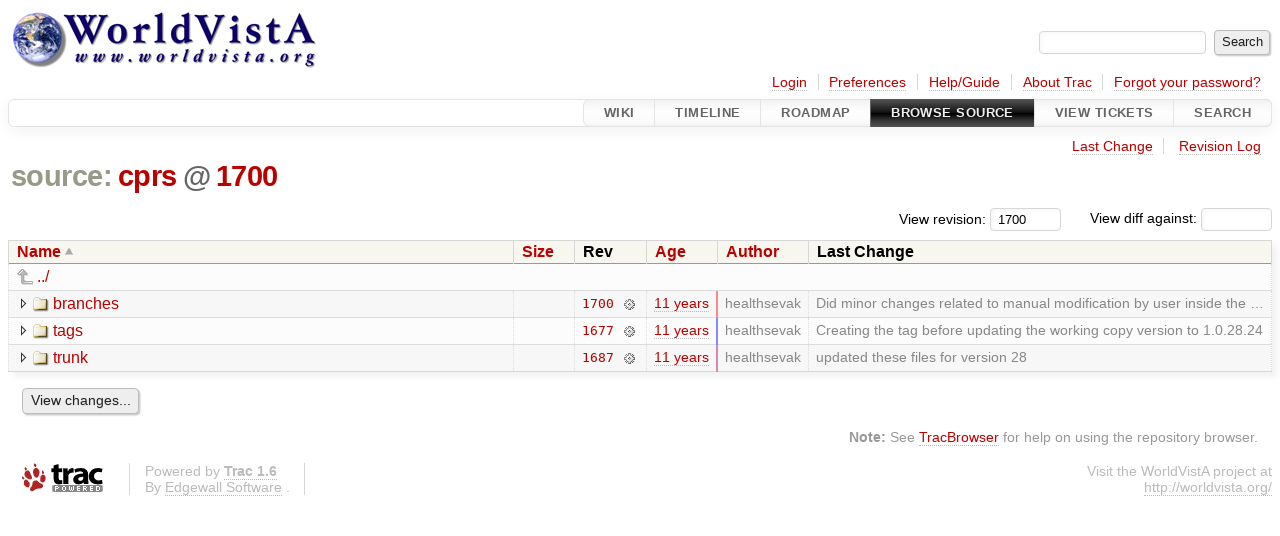

--- FILE ---
content_type: text/html;charset=utf-8
request_url: https://trac.opensourcevista.net/browser/cprs?rev=1700
body_size: 11787
content:


<!DOCTYPE html>
<html lang="en-US">   <head>
    <!-- # block head (placeholder in theme.html) -->
        <!-- # block head (content inherited from layout.html) -->
    <title>
      cprs
          – WorldVistA

    </title>

    <meta http-equiv="Content-Type" content="text/html; charset=UTF-8" />
    <meta http-equiv="X-UA-Compatible" content="IE=edge" />
    <!--[if IE]><script>
        if (/^#__msie303:/.test(window.location.hash))
        window.location.replace(window.location.hash.replace(/^#__msie303:/, '#'));
        </script><![endif]-->

    <link rel="start"  href="/wiki" />
    <link rel="search"  href="/search" />
    <link rel="help"  href="/wiki/TracGuide" />
    <link rel="stylesheet"  href="/chrome/common/css/trac.css" type="text/css" />
    <link rel="stylesheet"  href="/chrome/common/css/browser.css" type="text/css" />
    <link rel="icon"  href="/chrome/common/trac.ico" type="image/x-icon" />
    <link rel="up"  href="/browser?order=name&amp;rev=1700" title="Parent directory" />
    <noscript>
      <style>
        .trac-noscript { display: none !important }
      </style>     </noscript>
    <link type="application/opensearchdescription+xml" rel="search"
          href="/search/opensearch"
          title="Search WorldVistA"/>
    <script src="/chrome/common/js/jquery.js"></script>
    <script src="/chrome/common/js/babel.js"></script>
    <script src="/chrome/common/js/trac.js"></script>
    <script src="/chrome/common/js/search.js"></script>
    <script src="/chrome/common/js/folding.js"></script>
    <script src="/chrome/common/js/expand_dir.js"></script>
    <script src="/chrome/common/js/keyboard_nav.js"></script>
    <script>
      jQuery(function($) {
        $(".trac-autofocus").focus();
        $(".trac-target-new").attr("target", "_blank");
        if ($.ui) { /* is jquery-ui added? */
          $(".trac-datepicker:not([readonly])")
            .prop("autocomplete", "off").datepicker();
          // Input current date when today is pressed.
          var _goToToday = $.datepicker._gotoToday;
          $.datepicker._gotoToday = function(id) {
            _goToToday.call(this, id);
            this._selectDate(id)
          };
          $(".trac-datetimepicker:not([readonly])")
            .prop("autocomplete", "off").datetimepicker();
        }
        $(".trac-disable").disableSubmit(".trac-disable-determinant");
        setTimeout(function() { $(".trac-scroll").scrollToTop() }, 1);
        $(".trac-disable-on-submit").disableOnSubmit();
      });
    </script>
    <!--   # include 'site_head.html' (layout.html) -->
    <!--   end of site_head.html -->
    <!-- # endblock head (content inherited from layout.html) -->


    <meta name="ROBOTS" content="NOINDEX" />
    <script>
      jQuery(function($) {
        $(".trac-toggledeleted").show().click(function() {
                  $(this).siblings().find(".trac-deleted").toggle();
                  return false;
        }).click();
        $("#jumploc input").hide();
        $("#jumploc select").change(function () {
          this.parentNode.parentNode.submit();
        });

          /* browsers using old WebKits have issues with expandDir... */
          var webkit_rev = /AppleWebKit\/(\d+)/.exec(navigator.userAgent);
          if ( !webkit_rev || (521 - webkit_rev[1]).toString()[0] == "-" )
            enableExpandDir(null, $("table.dirlist tr"), {
                action: 'inplace',
                range_min_secs: '63566436732',
                range_max_secs: '63566767760'
            });
      });
    </script>
    <!-- # endblock head (placeholder in theme.html) -->
  </head> 
  <body>
    <!-- # block body (content inherited from theme.html) -->
    <!--   # include 'site_header.html' (theme.html) -->
    <!--   end of site_header.html -->

    <div id="banner">
      <div id="header">
        <a id="logo"
           href="https://trac.opensourcevista.net/">
          <img  alt="WorldVistA Trac Server" src="/chrome/site/worldvistalogosmall.jpg" /></a>


      </div>
      <form id="search" action="/search" method="get">
        <div>
          <label for="proj-search">Search:</label>
          <input type="text" id="proj-search" name="q" size="18"
                  value="" />
          <input type="submit" value="Search" />
        </div>
      </form>
          <div id="metanav" class="nav">
      <ul><li  class="first"><a href="/login">Login</a></li><li ><a href="/prefs">Preferences</a></li><li ><a href="/wiki/TracGuide">Help/Guide</a></li><li ><a href="/about">About Trac</a></li><li  class="last"><a href="/reset_password">Forgot your password?</a></li></ul>
    </div>

    </div>
        <div id="mainnav" class="nav">
      <ul><li  class="first"><a href="/wiki">Wiki</a></li><li ><a href="/timeline">Timeline</a></li><li ><a href="/roadmap">Roadmap</a></li><li  class="active"><a href="/browser">Browse Source</a></li><li ><a href="/report">View Tickets</a></li><li  class="last"><a href="/search">Search</a></li></ul>
    </div>


    <div id="main"
         >
      <div id="ctxtnav" class="nav">
        <h2>Context Navigation</h2>
        <ul>
          <li  class="first"><a href="/changeset/1700/cprs">Last Change</a></li>
          <li  class="last"><a href="/log/cprs?rev=1700">Revision Log</a></li>
        </ul>
        <hr />
      </div>

      

      

      <!-- # block content (placeholder in theme.html) -->
    <div id="content" class="browser">

      <h1>


<a class="pathentry first" href="/browser?order=name&amp;rev=1700"
   title="Go to repository root">source:</a>
<a class="pathentry" href="/browser/cprs?order=name&amp;rev=1700"
   title="View cprs">cprs</a><span class="pathentry sep">@</span>
<a class="pathentry" href="/changeset/1700/"
   title="View changeset 1700">1700</a>
<br style="clear: both" />
      </h1>

      <div id="diffrev">
        <form action="/changeset" method="get">
          <div>
            <label title="Show the diff against a specific revision">
              View diff against:
              <input type="text" name="old" size="6"/>
              <input type="hidden" name="old_path" value="/cprs"/>
              <input type="hidden" name="new" value="1700"/>
              <input type="hidden" name="new_path" value="/cprs"/>
            </label>
          </div>
        </form>
      </div>

      <div id="jumprev">
        <form action="/browser/cprs" method="get">
          <div>
            <label for="rev"
                   title="Hint: clear the field to view latest revision">
              View revision:</label>
            <input type="text" id="rev" name="rev" value="1700"
                   size="6" />
          </div>
        </form>
      </div>

      <div class="trac-tags">
      </div>
      <table class="listing dirlist" id="dirlist">



<thead>
  <tr>


<th  class="asc">
  <a title="Sort by name (descending)"
     href="/browser/cprs?desc=1&amp;rev=1700">Name</a>
</th>

<th >
  <a title="Sort by size (ascending)"
     href="/browser/cprs?order=size&amp;rev=1700">Size</a>
</th>
    <th class="rev">Rev</th>

<th >
  <a title="Sort by date (ascending)"
     href="/browser/cprs?order=date&amp;rev=1700">Age</a>
</th>

<th >
  <a title="Sort by author (ascending)"
     href="/browser/cprs?order=author&amp;rev=1700">Author</a>
</th>
    <th class="change">Last Change</th>
  </tr>
</thead>
        <tbody>
          <tr class="even">
            <td class="name" colspan="6">
              <a class="parent" title="Parent Directory"
                 href="/browser?order=name&amp;rev=1700">../</a>
            </td>
          </tr>



<tr class="odd">
  <td class="name">
    <a class="dir"
       title="View Directory"
       href="/browser/cprs/branches?rev=1700">branches</a>
  </td>
  <td class="size">
  </td>
  <td class="rev">
    <a title="View Revision Log"
       href="/log/cprs/branches?rev=1700">1700</a>
    <a title="View Changeset" class="chgset"
       href="/changeset/1700/">&nbsp;</a>
  </td>
  <td class="age"
       style="border-color: rgb(255,136,136)">
    <a class="timeline" href="/timeline?from=2015-05-09T07%3A29%3A20-04%3A00&amp;precision=second" title="See timeline at May 9, 2015, 7:29:20 AM">11 years</a>
  </td>
  <td class="author"><span class="trac-author">healthsevak</span></td>
  <td class="change">
    Did minor changes related to manual modification by user inside the …
  </td>
</tr>
<tr class="even">
  <td class="name">
    <a class="dir"
       title="View Directory"
       href="/browser/cprs/tags?rev=1700">tags</a>
  </td>
  <td class="size">
  </td>
  <td class="rev">
    <a title="View Revision Log"
       href="/log/cprs/tags?rev=1700">1677</a>
    <a title="View Changeset" class="chgset"
       href="/changeset/1677/">&nbsp;</a>
  </td>
  <td class="age"
       style="border-color: rgb(136,136,255)">
    <a class="timeline" href="/timeline?from=2015-05-05T11%3A32%3A12-04%3A00&amp;precision=second" title="See timeline at May 5, 2015, 11:32:12 AM">11 years</a>
  </td>
  <td class="author"><span class="trac-author">healthsevak</span></td>
  <td class="change">
    Creating the tag before updating the working copy version to 1.0.28.24
  </td>
</tr>
<tr class="odd">
  <td class="name">
    <a class="dir"
       title="View Directory"
       href="/browser/cprs/trunk?rev=1700">trunk</a>
  </td>
  <td class="size">
  </td>
  <td class="rev">
    <a title="View Revision Log"
       href="/log/cprs/trunk?rev=1700">1687</a>
    <a title="View Changeset" class="chgset"
       href="/changeset/1687/">&nbsp;</a>
  </td>
  <td class="age"
       style="border-color: rgb(214,136,176)">
    <a class="timeline" href="/timeline?from=2015-05-07T23%3A57%3A45-04%3A00&amp;precision=second" title="See timeline at May 7, 2015, 11:57:45 PM">11 years</a>
  </td>
  <td class="author"><span class="trac-author">healthsevak</span></td>
  <td class="change">
    updated these files for version 28
  </td>
</tr>
        </tbody>
      </table>
      <div id="anydiff">
        <form action="/diff" method="get">
          <div class="buttons">
            <input type="hidden" name="new_path"
                   value="/cprs" />

            <input type="hidden" name="old_path"
                   value="/cprs" />

            <input type="hidden" name="new_rev"
                   value="1700" />
            <input type="hidden" name="old_rev"
                   value="1700" />
            <input type="submit" value="View changes..."
                   title="Select paths and revs for Diff" />
          </div>
        </form>
      </div>

<div class="trac-help">
  <strong>Note:</strong>
 See   <a href="/wiki/TracBrowser">TracBrowser</a>
 for help on using the repository browser.
</div>
    </div>
        <!-- # block content (content inherited from layout.html) -->
    <script type="text/javascript">
      jQuery("body").addClass("trac-has-js");
    </script>
    <!-- # endblock content (content inherited from layout.html) -->

      <!-- # endblock content (placeholder in theme.html) -->
    </div>

    <div id="footer"><hr/>
      <a id="tracpowered" href="https://trac.edgewall.org/"
         ><img src="/chrome/common/trac_logo_mini.png" height="30"
               width="107" alt="Trac Powered"/></a>
      <p class="left">
Powered by         <a href="/about"><strong>Trac 1.6</strong></a>
        <br />
 By         <a href="http://www.edgewall.org/">Edgewall Software</a>
.      </p>
      <p class="right">Visit the WorldVistA project at <br /><a href="http://worldvista.org/">http://worldvista.org/</a></p>
    </div>
    <!--   # include 'site_footer.html' (theme.html) -->
    <!--   end of site_footer.html -->
    <!-- # endblock body (content inherited from theme.html) -->
  </body> </html>